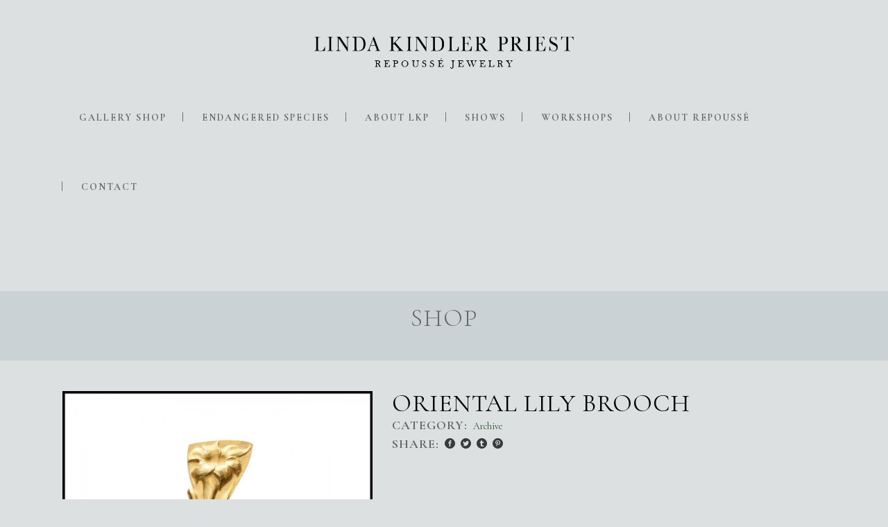

--- FILE ---
content_type: text/html; charset=UTF-8
request_url: https://www.lkindlerpriest.com/product/oriental-lily-brooch/
body_size: 16473
content:
<!DOCTYPE html>
<html lang="en-US">
<head> <meta name="viewport" content="width=device-width, initial-scale=1">
	<meta charset="UTF-8"/>
	
	<link rel="profile" href="https://gmpg.org/xfn/11" />
		
				<meta name=viewport content="width=device-width,initial-scale=1,user-scalable=no">
					
						
						<link rel="shortcut icon" type="image/x-icon" href="https://www.lkindlerpriest.com/wp-content/uploads/sites/8/2020/11/2pn784-bush-baby-a1-.jpg">
			<link rel="apple-touch-icon" href="https://www.lkindlerpriest.com/wp-content/uploads/sites/8/2020/11/2pn784-bush-baby-a1-.jpg"/>
			
	<title>Oriental Lily Brooch | Linda Kindler Priest</title>
<meta name='robots' content='max-image-preview:large' />
<link rel='dns-prefetch' href='//apis.google.com' />
<link rel='dns-prefetch' href='//fonts.googleapis.com' />
<link href='//hb.wpmucdn.com' rel='preconnect' />
<link href="https://fonts.googleapis.com" rel='preconnect' />
<link href='//fonts.gstatic.com' crossorigin='' rel='preconnect' />
<link rel="alternate" type="application/rss+xml" title="Linda Kindler Priest &raquo; Feed" href="https://www.lkindlerpriest.com/feed/" />
<link rel="alternate" type="application/rss+xml" title="Linda Kindler Priest &raquo; Comments Feed" href="https://www.lkindlerpriest.com/comments/feed/" />
<link rel="alternate" title="oEmbed (JSON)" type="application/json+oembed" href="https://www.lkindlerpriest.com/wp-json/oembed/1.0/embed?url=https%3A%2F%2Fwww.lkindlerpriest.com%2Fproduct%2Foriental-lily-brooch%2F" />
<link rel="alternate" title="oEmbed (XML)" type="text/xml+oembed" href="https://www.lkindlerpriest.com/wp-json/oembed/1.0/embed?url=https%3A%2F%2Fwww.lkindlerpriest.com%2Fproduct%2Foriental-lily-brooch%2F&#038;format=xml" />
<style id='wp-img-auto-sizes-contain-inline-css' type='text/css'>
img:is([sizes=auto i],[sizes^="auto," i]){contain-intrinsic-size:3000px 1500px}
/*# sourceURL=wp-img-auto-sizes-contain-inline-css */
</style>
<link rel='stylesheet' id='layerslider-css' href='https://www.lkindlerpriest.com/wp-content/plugins/LayerSlider/assets/static/layerslider/css/layerslider.css?ver=7.15.0' type='text/css' media='all' />
<style id='wp-emoji-styles-inline-css' type='text/css'>

	img.wp-smiley, img.emoji {
		display: inline !important;
		border: none !important;
		box-shadow: none !important;
		height: 1em !important;
		width: 1em !important;
		margin: 0 0.07em !important;
		vertical-align: -0.1em !important;
		background: none !important;
		padding: 0 !important;
	}
/*# sourceURL=wp-emoji-styles-inline-css */
</style>
<style id='wp-block-library-inline-css' type='text/css'>
:root{--wp-block-synced-color:#7a00df;--wp-block-synced-color--rgb:122,0,223;--wp-bound-block-color:var(--wp-block-synced-color);--wp-editor-canvas-background:#ddd;--wp-admin-theme-color:#007cba;--wp-admin-theme-color--rgb:0,124,186;--wp-admin-theme-color-darker-10:#006ba1;--wp-admin-theme-color-darker-10--rgb:0,107,160.5;--wp-admin-theme-color-darker-20:#005a87;--wp-admin-theme-color-darker-20--rgb:0,90,135;--wp-admin-border-width-focus:2px}@media (min-resolution:192dpi){:root{--wp-admin-border-width-focus:1.5px}}.wp-element-button{cursor:pointer}:root .has-very-light-gray-background-color{background-color:#eee}:root .has-very-dark-gray-background-color{background-color:#313131}:root .has-very-light-gray-color{color:#eee}:root .has-very-dark-gray-color{color:#313131}:root .has-vivid-green-cyan-to-vivid-cyan-blue-gradient-background{background:linear-gradient(135deg,#00d084,#0693e3)}:root .has-purple-crush-gradient-background{background:linear-gradient(135deg,#34e2e4,#4721fb 50%,#ab1dfe)}:root .has-hazy-dawn-gradient-background{background:linear-gradient(135deg,#faaca8,#dad0ec)}:root .has-subdued-olive-gradient-background{background:linear-gradient(135deg,#fafae1,#67a671)}:root .has-atomic-cream-gradient-background{background:linear-gradient(135deg,#fdd79a,#004a59)}:root .has-nightshade-gradient-background{background:linear-gradient(135deg,#330968,#31cdcf)}:root .has-midnight-gradient-background{background:linear-gradient(135deg,#020381,#2874fc)}:root{--wp--preset--font-size--normal:16px;--wp--preset--font-size--huge:42px}.has-regular-font-size{font-size:1em}.has-larger-font-size{font-size:2.625em}.has-normal-font-size{font-size:var(--wp--preset--font-size--normal)}.has-huge-font-size{font-size:var(--wp--preset--font-size--huge)}.has-text-align-center{text-align:center}.has-text-align-left{text-align:left}.has-text-align-right{text-align:right}.has-fit-text{white-space:nowrap!important}#end-resizable-editor-section{display:none}.aligncenter{clear:both}.items-justified-left{justify-content:flex-start}.items-justified-center{justify-content:center}.items-justified-right{justify-content:flex-end}.items-justified-space-between{justify-content:space-between}.screen-reader-text{border:0;clip-path:inset(50%);height:1px;margin:-1px;overflow:hidden;padding:0;position:absolute;width:1px;word-wrap:normal!important}.screen-reader-text:focus{background-color:#ddd;clip-path:none;color:#444;display:block;font-size:1em;height:auto;left:5px;line-height:normal;padding:15px 23px 14px;text-decoration:none;top:5px;width:auto;z-index:100000}html :where(.has-border-color){border-style:solid}html :where([style*=border-top-color]){border-top-style:solid}html :where([style*=border-right-color]){border-right-style:solid}html :where([style*=border-bottom-color]){border-bottom-style:solid}html :where([style*=border-left-color]){border-left-style:solid}html :where([style*=border-width]){border-style:solid}html :where([style*=border-top-width]){border-top-style:solid}html :where([style*=border-right-width]){border-right-style:solid}html :where([style*=border-bottom-width]){border-bottom-style:solid}html :where([style*=border-left-width]){border-left-style:solid}html :where(img[class*=wp-image-]){height:auto;max-width:100%}:where(figure){margin:0 0 1em}html :where(.is-position-sticky){--wp-admin--admin-bar--position-offset:var(--wp-admin--admin-bar--height,0px)}@media screen and (max-width:600px){html :where(.is-position-sticky){--wp-admin--admin-bar--position-offset:0px}}

/*# sourceURL=wp-block-library-inline-css */
</style><link rel='stylesheet' id='wc-blocks-style-css' href='https://www.lkindlerpriest.com/wp-content/plugins/woocommerce/assets/client/blocks/wc-blocks.css?ver=wc-10.4.3' type='text/css' media='all' />
<style id='global-styles-inline-css' type='text/css'>
:root{--wp--preset--aspect-ratio--square: 1;--wp--preset--aspect-ratio--4-3: 4/3;--wp--preset--aspect-ratio--3-4: 3/4;--wp--preset--aspect-ratio--3-2: 3/2;--wp--preset--aspect-ratio--2-3: 2/3;--wp--preset--aspect-ratio--16-9: 16/9;--wp--preset--aspect-ratio--9-16: 9/16;--wp--preset--color--black: #000000;--wp--preset--color--cyan-bluish-gray: #abb8c3;--wp--preset--color--white: #ffffff;--wp--preset--color--pale-pink: #f78da7;--wp--preset--color--vivid-red: #cf2e2e;--wp--preset--color--luminous-vivid-orange: #ff6900;--wp--preset--color--luminous-vivid-amber: #fcb900;--wp--preset--color--light-green-cyan: #7bdcb5;--wp--preset--color--vivid-green-cyan: #00d084;--wp--preset--color--pale-cyan-blue: #8ed1fc;--wp--preset--color--vivid-cyan-blue: #0693e3;--wp--preset--color--vivid-purple: #9b51e0;--wp--preset--gradient--vivid-cyan-blue-to-vivid-purple: linear-gradient(135deg,rgb(6,147,227) 0%,rgb(155,81,224) 100%);--wp--preset--gradient--light-green-cyan-to-vivid-green-cyan: linear-gradient(135deg,rgb(122,220,180) 0%,rgb(0,208,130) 100%);--wp--preset--gradient--luminous-vivid-amber-to-luminous-vivid-orange: linear-gradient(135deg,rgb(252,185,0) 0%,rgb(255,105,0) 100%);--wp--preset--gradient--luminous-vivid-orange-to-vivid-red: linear-gradient(135deg,rgb(255,105,0) 0%,rgb(207,46,46) 100%);--wp--preset--gradient--very-light-gray-to-cyan-bluish-gray: linear-gradient(135deg,rgb(238,238,238) 0%,rgb(169,184,195) 100%);--wp--preset--gradient--cool-to-warm-spectrum: linear-gradient(135deg,rgb(74,234,220) 0%,rgb(151,120,209) 20%,rgb(207,42,186) 40%,rgb(238,44,130) 60%,rgb(251,105,98) 80%,rgb(254,248,76) 100%);--wp--preset--gradient--blush-light-purple: linear-gradient(135deg,rgb(255,206,236) 0%,rgb(152,150,240) 100%);--wp--preset--gradient--blush-bordeaux: linear-gradient(135deg,rgb(254,205,165) 0%,rgb(254,45,45) 50%,rgb(107,0,62) 100%);--wp--preset--gradient--luminous-dusk: linear-gradient(135deg,rgb(255,203,112) 0%,rgb(199,81,192) 50%,rgb(65,88,208) 100%);--wp--preset--gradient--pale-ocean: linear-gradient(135deg,rgb(255,245,203) 0%,rgb(182,227,212) 50%,rgb(51,167,181) 100%);--wp--preset--gradient--electric-grass: linear-gradient(135deg,rgb(202,248,128) 0%,rgb(113,206,126) 100%);--wp--preset--gradient--midnight: linear-gradient(135deg,rgb(2,3,129) 0%,rgb(40,116,252) 100%);--wp--preset--font-size--small: 13px;--wp--preset--font-size--medium: 20px;--wp--preset--font-size--large: 36px;--wp--preset--font-size--x-large: 42px;--wp--preset--spacing--20: 0.44rem;--wp--preset--spacing--30: 0.67rem;--wp--preset--spacing--40: 1rem;--wp--preset--spacing--50: 1.5rem;--wp--preset--spacing--60: 2.25rem;--wp--preset--spacing--70: 3.38rem;--wp--preset--spacing--80: 5.06rem;--wp--preset--shadow--natural: 6px 6px 9px rgba(0, 0, 0, 0.2);--wp--preset--shadow--deep: 12px 12px 50px rgba(0, 0, 0, 0.4);--wp--preset--shadow--sharp: 6px 6px 0px rgba(0, 0, 0, 0.2);--wp--preset--shadow--outlined: 6px 6px 0px -3px rgb(255, 255, 255), 6px 6px rgb(0, 0, 0);--wp--preset--shadow--crisp: 6px 6px 0px rgb(0, 0, 0);}:where(.is-layout-flex){gap: 0.5em;}:where(.is-layout-grid){gap: 0.5em;}body .is-layout-flex{display: flex;}.is-layout-flex{flex-wrap: wrap;align-items: center;}.is-layout-flex > :is(*, div){margin: 0;}body .is-layout-grid{display: grid;}.is-layout-grid > :is(*, div){margin: 0;}:where(.wp-block-columns.is-layout-flex){gap: 2em;}:where(.wp-block-columns.is-layout-grid){gap: 2em;}:where(.wp-block-post-template.is-layout-flex){gap: 1.25em;}:where(.wp-block-post-template.is-layout-grid){gap: 1.25em;}.has-black-color{color: var(--wp--preset--color--black) !important;}.has-cyan-bluish-gray-color{color: var(--wp--preset--color--cyan-bluish-gray) !important;}.has-white-color{color: var(--wp--preset--color--white) !important;}.has-pale-pink-color{color: var(--wp--preset--color--pale-pink) !important;}.has-vivid-red-color{color: var(--wp--preset--color--vivid-red) !important;}.has-luminous-vivid-orange-color{color: var(--wp--preset--color--luminous-vivid-orange) !important;}.has-luminous-vivid-amber-color{color: var(--wp--preset--color--luminous-vivid-amber) !important;}.has-light-green-cyan-color{color: var(--wp--preset--color--light-green-cyan) !important;}.has-vivid-green-cyan-color{color: var(--wp--preset--color--vivid-green-cyan) !important;}.has-pale-cyan-blue-color{color: var(--wp--preset--color--pale-cyan-blue) !important;}.has-vivid-cyan-blue-color{color: var(--wp--preset--color--vivid-cyan-blue) !important;}.has-vivid-purple-color{color: var(--wp--preset--color--vivid-purple) !important;}.has-black-background-color{background-color: var(--wp--preset--color--black) !important;}.has-cyan-bluish-gray-background-color{background-color: var(--wp--preset--color--cyan-bluish-gray) !important;}.has-white-background-color{background-color: var(--wp--preset--color--white) !important;}.has-pale-pink-background-color{background-color: var(--wp--preset--color--pale-pink) !important;}.has-vivid-red-background-color{background-color: var(--wp--preset--color--vivid-red) !important;}.has-luminous-vivid-orange-background-color{background-color: var(--wp--preset--color--luminous-vivid-orange) !important;}.has-luminous-vivid-amber-background-color{background-color: var(--wp--preset--color--luminous-vivid-amber) !important;}.has-light-green-cyan-background-color{background-color: var(--wp--preset--color--light-green-cyan) !important;}.has-vivid-green-cyan-background-color{background-color: var(--wp--preset--color--vivid-green-cyan) !important;}.has-pale-cyan-blue-background-color{background-color: var(--wp--preset--color--pale-cyan-blue) !important;}.has-vivid-cyan-blue-background-color{background-color: var(--wp--preset--color--vivid-cyan-blue) !important;}.has-vivid-purple-background-color{background-color: var(--wp--preset--color--vivid-purple) !important;}.has-black-border-color{border-color: var(--wp--preset--color--black) !important;}.has-cyan-bluish-gray-border-color{border-color: var(--wp--preset--color--cyan-bluish-gray) !important;}.has-white-border-color{border-color: var(--wp--preset--color--white) !important;}.has-pale-pink-border-color{border-color: var(--wp--preset--color--pale-pink) !important;}.has-vivid-red-border-color{border-color: var(--wp--preset--color--vivid-red) !important;}.has-luminous-vivid-orange-border-color{border-color: var(--wp--preset--color--luminous-vivid-orange) !important;}.has-luminous-vivid-amber-border-color{border-color: var(--wp--preset--color--luminous-vivid-amber) !important;}.has-light-green-cyan-border-color{border-color: var(--wp--preset--color--light-green-cyan) !important;}.has-vivid-green-cyan-border-color{border-color: var(--wp--preset--color--vivid-green-cyan) !important;}.has-pale-cyan-blue-border-color{border-color: var(--wp--preset--color--pale-cyan-blue) !important;}.has-vivid-cyan-blue-border-color{border-color: var(--wp--preset--color--vivid-cyan-blue) !important;}.has-vivid-purple-border-color{border-color: var(--wp--preset--color--vivid-purple) !important;}.has-vivid-cyan-blue-to-vivid-purple-gradient-background{background: var(--wp--preset--gradient--vivid-cyan-blue-to-vivid-purple) !important;}.has-light-green-cyan-to-vivid-green-cyan-gradient-background{background: var(--wp--preset--gradient--light-green-cyan-to-vivid-green-cyan) !important;}.has-luminous-vivid-amber-to-luminous-vivid-orange-gradient-background{background: var(--wp--preset--gradient--luminous-vivid-amber-to-luminous-vivid-orange) !important;}.has-luminous-vivid-orange-to-vivid-red-gradient-background{background: var(--wp--preset--gradient--luminous-vivid-orange-to-vivid-red) !important;}.has-very-light-gray-to-cyan-bluish-gray-gradient-background{background: var(--wp--preset--gradient--very-light-gray-to-cyan-bluish-gray) !important;}.has-cool-to-warm-spectrum-gradient-background{background: var(--wp--preset--gradient--cool-to-warm-spectrum) !important;}.has-blush-light-purple-gradient-background{background: var(--wp--preset--gradient--blush-light-purple) !important;}.has-blush-bordeaux-gradient-background{background: var(--wp--preset--gradient--blush-bordeaux) !important;}.has-luminous-dusk-gradient-background{background: var(--wp--preset--gradient--luminous-dusk) !important;}.has-pale-ocean-gradient-background{background: var(--wp--preset--gradient--pale-ocean) !important;}.has-electric-grass-gradient-background{background: var(--wp--preset--gradient--electric-grass) !important;}.has-midnight-gradient-background{background: var(--wp--preset--gradient--midnight) !important;}.has-small-font-size{font-size: var(--wp--preset--font-size--small) !important;}.has-medium-font-size{font-size: var(--wp--preset--font-size--medium) !important;}.has-large-font-size{font-size: var(--wp--preset--font-size--large) !important;}.has-x-large-font-size{font-size: var(--wp--preset--font-size--x-large) !important;}
/*# sourceURL=global-styles-inline-css */
</style>

<style id='classic-theme-styles-inline-css' type='text/css'>
/*! This file is auto-generated */
.wp-block-button__link{color:#fff;background-color:#32373c;border-radius:9999px;box-shadow:none;text-decoration:none;padding:calc(.667em + 2px) calc(1.333em + 2px);font-size:1.125em}.wp-block-file__button{background:#32373c;color:#fff;text-decoration:none}
/*# sourceURL=/wp-includes/css/classic-themes.min.css */
</style>
<link rel='stylesheet' id='stockholm-membership-style-css' href='https://www.lkindlerpriest.com/wp-content/plugins/select-membership/assets/css/qode-membership.min.css?ver=6.9' type='text/css' media='all' />
<link rel='stylesheet' id='stockholm-membership-responsive-style-css' href='https://www.lkindlerpriest.com/wp-content/plugins/select-membership/assets/css/qode-membership-responsive.min.css?ver=6.9' type='text/css' media='all' />
<link rel='stylesheet' id='stockholm-restaurant-style-css' href='https://www.lkindlerpriest.com/wp-content/plugins/select-restaurant/assets/css/qode-restaurant.min.css?ver=6.9' type='text/css' media='all' />
<link rel='stylesheet' id='stockholm-restaurant-responsive-style-css' href='https://www.lkindlerpriest.com/wp-content/plugins/select-restaurant/assets/css/qode-restaurant-responsive.min.css?ver=6.9' type='text/css' media='all' />
<style id='woocommerce-inline-inline-css' type='text/css'>
.woocommerce form .form-row .required { visibility: visible; }
/*# sourceURL=woocommerce-inline-inline-css */
</style>
<link rel='stylesheet' id='stockholm-default-style-css' href='https://www.lkindlerpriest.com/wp-content/themes/stockholm/style.css?ver=6.9' type='text/css' media='all' />
<link rel='stylesheet' id='stockholm-child-style-css' href='https://www.lkindlerpriest.com/wp-content/themes/stockholm-lkp/style.css?ver=6.9' type='text/css' media='all' />
<link rel='stylesheet' id='mediaelement-css' href='https://www.lkindlerpriest.com/wp-includes/js/mediaelement/mediaelementplayer-legacy.min.css?ver=4.2.17' type='text/css' media='all' />
<link rel='stylesheet' id='wp-mediaelement-css' href='https://www.lkindlerpriest.com/wp-includes/js/mediaelement/wp-mediaelement.min.css?ver=6.9' type='text/css' media='all' />
<link rel='stylesheet' id='stockholm-font-awesome-css' href='https://www.lkindlerpriest.com/wp-content/themes/stockholm/framework/modules/icons/font-awesome/css/font-awesome.min.css?ver=6.9' type='text/css' media='all' />
<link rel='stylesheet' id='elegant-icons-css' href='https://www.lkindlerpriest.com/wp-content/themes/stockholm/framework/modules/icons/elegant-icons/style.min.css?ver=6.9' type='text/css' media='all' />
<link rel='stylesheet' id='linear-icons-css' href='https://www.lkindlerpriest.com/wp-content/themes/stockholm/framework/modules/icons/linear-icons/style.min.css?ver=6.9' type='text/css' media='all' />
<link rel='stylesheet' id='linea-icons-css' href='https://www.lkindlerpriest.com/wp-content/themes/stockholm/framework/modules/icons/linea-icons/style.min.css?ver=6.9' type='text/css' media='all' />
<link rel='stylesheet' id='ion-icons-css' href='https://www.lkindlerpriest.com/wp-content/themes/stockholm/framework/modules/icons/ion-icons/style.min.css?ver=6.9' type='text/css' media='all' />
<link rel='stylesheet' id='stockholm-stylesheet-css' href='https://www.lkindlerpriest.com/wp-content/themes/stockholm/css/stylesheet.min.css?ver=6.9' type='text/css' media='all' />
<link rel='stylesheet' id='stockholm-webkit-css' href='https://www.lkindlerpriest.com/wp-content/themes/stockholm/css/webkit_stylesheet.css?ver=6.9' type='text/css' media='all' />
<link rel='stylesheet' id='stockholm-woocommerce-css' href='https://www.lkindlerpriest.com/wp-content/themes/stockholm/css/woocommerce.min.css?ver=6.9' type='text/css' media='all' />
<link rel='stylesheet' id='stockholm-woocommerce_responsive-css' href='https://www.lkindlerpriest.com/wp-content/themes/stockholm/css/woocommerce_responsive.min.css?ver=6.9' type='text/css' media='all' />
<link rel='stylesheet' id='stockholm-style-dynamic-css' href='https://www.lkindlerpriest.com/wp-content/themes/stockholm/css/style_dynamic_ms_id_8.css?ver=1764091190' type='text/css' media='all' />
<link rel='stylesheet' id='stockholm-responsive-css' href='https://www.lkindlerpriest.com/wp-content/themes/stockholm/css/responsive.min.css?ver=6.9' type='text/css' media='all' />
<link rel='stylesheet' id='stockholm-style-dynamic-responsive-css' href='https://www.lkindlerpriest.com/wp-content/themes/stockholm/css/style_dynamic_responsive_ms_id_8.css?ver=1764091190' type='text/css' media='all' />
<style id='stockholm-style-dynamic-responsive-inline-css' type='text/css'>
li.product.type-product {
    line-height: 12px;
}

.woocommerce .product .onsale.out-of-stock-button {
    line-height: 2.1em;
}

iframe#wc-square-credit-card-account-number-hosted {
    padding-right: 5px !important;
}


label.woocommerce-form__label.woocommerce-form__label-for-checkbox.inline {
    display: inline-block !important;
}
/*# sourceURL=stockholm-style-dynamic-responsive-inline-css */
</style>
<link rel='stylesheet' id='js_composer_front-css' href='https://www.lkindlerpriest.com/wp-content/plugins/js_composer/assets/css/js_composer.min.css?ver=8.5' type='text/css' media='all' />
<link rel='stylesheet' id='stockholm-google-fonts-css' href='https://fonts.googleapis.com/css?family=Raleway%3A100%2C100i%2C200%2C200i%2C300%2C300i%2C400%2C400i%2C500%2C500i%2C600%2C600i%2C700%2C700i%2C800%2C800i%2C900%2C900i%7CCrete+Round%3A100%2C100i%2C200%2C200i%2C300%2C300i%2C400%2C400i%2C500%2C500i%2C600%2C600i%2C700%2C700i%2C800%2C800i%2C900%2C900i%7CCormorant+Garamond%3A100%2C100i%2C200%2C200i%2C300%2C300i%2C400%2C400i%2C500%2C500i%2C600%2C600i%2C700%2C700i%2C800%2C800i%2C900%2C900i&#038;subset=latin%2Clatin-ext&#038;ver=1.0.0' type='text/css' media='all' />
<link rel='stylesheet' id='flexible-shipping-free-shipping-css' href='https://www.lkindlerpriest.com/wp-content/plugins/flexible-shipping/assets/dist/css/free-shipping.css?ver=6.5.3.2' type='text/css' media='all' />
<link rel='stylesheet' id='dashicons-css' href='https://www.lkindlerpriest.com/wp-includes/css/dashicons.min.css?ver=6.9' type='text/css' media='all' />
<link rel='stylesheet' id='my-calendar-lists-css' href='https://www.lkindlerpriest.com/wp-content/plugins/my-calendar/css/list-presets.css?ver=3.6.12' type='text/css' media='all' />
<link rel='stylesheet' id='my-calendar-reset-css' href='https://www.lkindlerpriest.com/wp-content/plugins/my-calendar/css/reset.css?ver=3.6.12' type='text/css' media='all' />
<style id='my-calendar-reset-inline-css' type='text/css'>

/* Styles by My Calendar - Joe Dolson https://www.joedolson.com/ */

.mc-main, .mc-event, .my-calendar-modal, .my-calendar-modal-overlay, .mc-event-list {--close-button: #b32d2e; --search-highlight-bg: #f5e6ab; --navbar-background: transparent; --nav-button-bg: #fff; --nav-button-color: #313233; --nav-button-border: #313233; --nav-input-border: #313233; --nav-input-background: #fff; --nav-input-color: #313233; --grid-cell-border: #0000001f; --grid-header-border: #313233; --grid-header-color: #313233; --grid-weekend-color: #313233; --grid-header-bg: transparent; --grid-weekend-bg: transparent; --grid-cell-background: transparent; --current-day-border: #313233; --current-day-color: #313233; --current-day-bg: transparent; --date-has-events-bg: #313233; --date-has-events-color: #f6f7f7; --primary-dark: #313233; --primary-light: #f6f7f7; --secondary-light: #fff; --secondary-dark: #000; --highlight-dark: #646970; --highlight-light: #f0f0f1; --calendar-heading: clamp( 1.125rem, 24px, 2.5rem ); --event-title: clamp( 1.25rem, 24px, 2.5rem ); --grid-date: 16px; --grid-date-heading: clamp( .75rem, 16px, 1.5rem ); --modal-title: 1.5rem; --navigation-controls: clamp( .75rem, 16px, 1.5rem ); --card-heading: 1.125rem; --list-date: 1.25rem; --author-card: clamp( .75rem, 14px, 1.5rem); --single-event-title: clamp( 1.25rem, 24px, 2.5rem ); --mini-time-text: clamp( .75rem, 14px 1.25rem ); --list-event-date: 1.25rem; --list-event-title: 1.2rem; --grid-max-width: 1260px; --list-preset-border-color: #000000; --list-preset-stripe-background: rgba( 0,0,0,.04 ); --list-preset-date-badge-background: #000; --list-preset-date-badge-color: #fff; --list-preset-background: transparent; }
/*# sourceURL=my-calendar-reset-inline-css */
</style>
<script type="text/javascript" src="https://www.lkindlerpriest.com/wp-includes/js/jquery/jquery.min.js?ver=3.7.1" id="jquery-core-js"></script>
<script type="text/javascript" src="https://www.lkindlerpriest.com/wp-includes/js/jquery/jquery-migrate.min.js?ver=3.4.1" id="jquery-migrate-js"></script>
<script type="text/javascript" id="layerslider-utils-js-extra">
/* <![CDATA[ */
var LS_Meta = {"v":"7.15.0","fixGSAP":"1"};
//# sourceURL=layerslider-utils-js-extra
/* ]]> */
</script>
<script type="text/javascript" src="https://www.lkindlerpriest.com/wp-content/plugins/LayerSlider/assets/static/layerslider/js/layerslider.utils.js?ver=7.15.0" id="layerslider-utils-js"></script>
<script type="text/javascript" src="https://www.lkindlerpriest.com/wp-content/plugins/LayerSlider/assets/static/layerslider/js/layerslider.kreaturamedia.jquery.js?ver=7.15.0" id="layerslider-js"></script>
<script type="text/javascript" src="https://www.lkindlerpriest.com/wp-content/plugins/LayerSlider/assets/static/layerslider/js/layerslider.transitions.js?ver=7.15.0" id="layerslider-transitions-js"></script>
<script type="text/javascript" src="https://apis.google.com/js/platform.js" id="stockholm-membership-google-plus-api-js"></script>
<script type="text/javascript" src="https://www.lkindlerpriest.com/wp-content/plugins/woocommerce/assets/js/jquery-blockui/jquery.blockUI.min.js?ver=2.7.0-wc.10.4.3" id="wc-jquery-blockui-js" data-wp-strategy="defer"></script>
<script type="text/javascript" id="wc-add-to-cart-js-extra">
/* <![CDATA[ */
var wc_add_to_cart_params = {"ajax_url":"/wp-admin/admin-ajax.php","wc_ajax_url":"/?wc-ajax=%%endpoint%%","i18n_view_cart":"View cart","cart_url":"https://www.lkindlerpriest.com/cart/","is_cart":"","cart_redirect_after_add":"no"};
//# sourceURL=wc-add-to-cart-js-extra
/* ]]> */
</script>
<script type="text/javascript" src="https://www.lkindlerpriest.com/wp-content/plugins/woocommerce/assets/js/frontend/add-to-cart.min.js?ver=10.4.3" id="wc-add-to-cart-js" data-wp-strategy="defer"></script>
<script type="text/javascript" id="wc-single-product-js-extra">
/* <![CDATA[ */
var wc_single_product_params = {"i18n_required_rating_text":"Please select a rating","i18n_rating_options":["1 of 5 stars","2 of 5 stars","3 of 5 stars","4 of 5 stars","5 of 5 stars"],"i18n_product_gallery_trigger_text":"View full-screen image gallery","review_rating_required":"yes","flexslider":{"rtl":false,"animation":"slide","smoothHeight":true,"directionNav":false,"controlNav":"thumbnails","slideshow":false,"animationSpeed":500,"animationLoop":false,"allowOneSlide":false},"zoom_enabled":"","zoom_options":[],"photoswipe_enabled":"","photoswipe_options":{"shareEl":false,"closeOnScroll":false,"history":false,"hideAnimationDuration":0,"showAnimationDuration":0},"flexslider_enabled":""};
//# sourceURL=wc-single-product-js-extra
/* ]]> */
</script>
<script type="text/javascript" src="https://www.lkindlerpriest.com/wp-content/plugins/woocommerce/assets/js/frontend/single-product.min.js?ver=10.4.3" id="wc-single-product-js" defer="defer" data-wp-strategy="defer"></script>
<script type="text/javascript" src="https://www.lkindlerpriest.com/wp-content/plugins/woocommerce/assets/js/js-cookie/js.cookie.min.js?ver=2.1.4-wc.10.4.3" id="wc-js-cookie-js" defer="defer" data-wp-strategy="defer"></script>
<script type="text/javascript" id="woocommerce-js-extra">
/* <![CDATA[ */
var woocommerce_params = {"ajax_url":"/wp-admin/admin-ajax.php","wc_ajax_url":"/?wc-ajax=%%endpoint%%","i18n_password_show":"Show password","i18n_password_hide":"Hide password"};
//# sourceURL=woocommerce-js-extra
/* ]]> */
</script>
<script type="text/javascript" src="https://www.lkindlerpriest.com/wp-content/plugins/woocommerce/assets/js/frontend/woocommerce.min.js?ver=10.4.3" id="woocommerce-js" defer="defer" data-wp-strategy="defer"></script>
<script type="text/javascript" src="https://www.lkindlerpriest.com/wp-content/plugins/js_composer/assets/js/vendors/woocommerce-add-to-cart.js?ver=8.5" id="vc_woocommerce-add-to-cart-js-js"></script>
<script type="text/javascript" src="https://www.lkindlerpriest.com/wp-content/plugins/woocommerce/assets/js/flexslider/jquery.flexslider.min.js?ver=2.7.2-wc.10.4.3" id="wc-flexslider-js" defer="defer" data-wp-strategy="defer"></script>
<script type="text/javascript" src="https://www.lkindlerpriest.com/wp-content/themes/stockholm/js/plugins/hammer.min.js?ver=1" id="hammer-js"></script>
<script type="text/javascript" src="https://www.lkindlerpriest.com/wp-content/themes/stockholm/js/plugins/virtual-scroll.min.js?ver=1" id="virtual-scroll-js"></script>
<script type="text/javascript" src="https://www.lkindlerpriest.com/wp-content/plugins/woocommerce/assets/js/select2/select2.full.min.js?ver=4.0.3-wc.10.4.3" id="wc-select2-js" defer="defer" data-wp-strategy="defer"></script>
<script></script><meta name="generator" content="Powered by LayerSlider 7.15.0 - Build Heros, Sliders, and Popups. Create Animations and Beautiful, Rich Web Content as Easy as Never Before on WordPress." />
<!-- LayerSlider updates and docs at: https://layerslider.com -->
<link rel="https://api.w.org/" href="https://www.lkindlerpriest.com/wp-json/" /><link rel="alternate" title="JSON" type="application/json" href="https://www.lkindlerpriest.com/wp-json/wp/v2/product/948" /><link rel="EditURI" type="application/rsd+xml" title="RSD" href="https://www.lkindlerpriest.com/xmlrpc.php?rsd" />
<meta name="generator" content="WordPress 6.9" />
<meta name="generator" content="WooCommerce 10.4.3" />
<link rel='shortlink' href='https://www.lkindlerpriest.com/?p=948' />
	<noscript><style>.woocommerce-product-gallery{ opacity: 1 !important; }</style></noscript>
						<!-- Google Analytics tracking code output by Beehive Analytics Pro -->
						<script async src="https://www.googletagmanager.com/gtag/js?id=G-XTV8T1YDQK&l=beehiveDataLayer"></script>
		<script>
						window.beehiveDataLayer = window.beehiveDataLayer || [];
			function beehive_ga() {beehiveDataLayer.push(arguments);}
			beehive_ga('js', new Date())
						beehive_ga('config', 'G-XTV8T1YDQK', {
				'anonymize_ip': false,
				'allow_google_signals': false,
			})
					</script>
		<style type="text/css">.recentcomments a{display:inline !important;padding:0 !important;margin:0 !important;}</style><!-- SEO meta tags powered by SmartCrawl https://wpmudev.com/project/smartcrawl-wordpress-seo/ -->
<link rel="canonical" href="https://www.lkindlerpriest.com/product/oriental-lily-brooch/" />
<!-- /SEO -->
<meta name="generator" content="Powered by WPBakery Page Builder - drag and drop page builder for WordPress."/>
<meta name="generator" content="Powered by Slider Revolution 6.7.35 - responsive, Mobile-Friendly Slider Plugin for WordPress with comfortable drag and drop interface." />
<script>function setREVStartSize(e){
			//window.requestAnimationFrame(function() {
				window.RSIW = window.RSIW===undefined ? window.innerWidth : window.RSIW;
				window.RSIH = window.RSIH===undefined ? window.innerHeight : window.RSIH;
				try {
					var pw = document.getElementById(e.c).parentNode.offsetWidth,
						newh;
					pw = pw===0 || isNaN(pw) || (e.l=="fullwidth" || e.layout=="fullwidth") ? window.RSIW : pw;
					e.tabw = e.tabw===undefined ? 0 : parseInt(e.tabw);
					e.thumbw = e.thumbw===undefined ? 0 : parseInt(e.thumbw);
					e.tabh = e.tabh===undefined ? 0 : parseInt(e.tabh);
					e.thumbh = e.thumbh===undefined ? 0 : parseInt(e.thumbh);
					e.tabhide = e.tabhide===undefined ? 0 : parseInt(e.tabhide);
					e.thumbhide = e.thumbhide===undefined ? 0 : parseInt(e.thumbhide);
					e.mh = e.mh===undefined || e.mh=="" || e.mh==="auto" ? 0 : parseInt(e.mh,0);
					if(e.layout==="fullscreen" || e.l==="fullscreen")
						newh = Math.max(e.mh,window.RSIH);
					else{
						e.gw = Array.isArray(e.gw) ? e.gw : [e.gw];
						for (var i in e.rl) if (e.gw[i]===undefined || e.gw[i]===0) e.gw[i] = e.gw[i-1];
						e.gh = e.el===undefined || e.el==="" || (Array.isArray(e.el) && e.el.length==0)? e.gh : e.el;
						e.gh = Array.isArray(e.gh) ? e.gh : [e.gh];
						for (var i in e.rl) if (e.gh[i]===undefined || e.gh[i]===0) e.gh[i] = e.gh[i-1];
											
						var nl = new Array(e.rl.length),
							ix = 0,
							sl;
						e.tabw = e.tabhide>=pw ? 0 : e.tabw;
						e.thumbw = e.thumbhide>=pw ? 0 : e.thumbw;
						e.tabh = e.tabhide>=pw ? 0 : e.tabh;
						e.thumbh = e.thumbhide>=pw ? 0 : e.thumbh;
						for (var i in e.rl) nl[i] = e.rl[i]<window.RSIW ? 0 : e.rl[i];
						sl = nl[0];
						for (var i in nl) if (sl>nl[i] && nl[i]>0) { sl = nl[i]; ix=i;}
						var m = pw>(e.gw[ix]+e.tabw+e.thumbw) ? 1 : (pw-(e.tabw+e.thumbw)) / (e.gw[ix]);
						newh =  (e.gh[ix] * m) + (e.tabh + e.thumbh);
					}
					var el = document.getElementById(e.c);
					if (el!==null && el) el.style.height = newh+"px";
					el = document.getElementById(e.c+"_wrapper");
					if (el!==null && el) {
						el.style.height = newh+"px";
						el.style.display = "block";
					}
				} catch(e){
					console.log("Failure at Presize of Slider:" + e)
				}
			//});
		  };</script>
		<style type="text/css" id="wp-custom-css">
			@media only screen and (max-width: 1000px) {
	.banner .vc_column-inner {
padding-top: 0px !important;
}
}		</style>
		<noscript><style> .wpb_animate_when_almost_visible { opacity: 1; }</style></noscript><link rel='stylesheet' id='rs-plugin-settings-css' href='//www.lkindlerpriest.com/wp-content/plugins/revslider/sr6/assets/css/rs6.css?ver=6.7.35' type='text/css' media='all' />
<style id='rs-plugin-settings-inline-css' type='text/css'>
#rs-demo-id {}
/*# sourceURL=rs-plugin-settings-inline-css */
</style>
</head>
<body class="wp-singular product-template-default single single-product postid-948 wp-theme-stockholm wp-child-theme-stockholm-lkp theme-stockholm qode-social-login-1.1.3 qode-restaurant-1.1.1 stockholm-core-2.4.6 woocommerce woocommerce-page woocommerce-no-js select-child-theme-ver-6.9 select-theme-ver-9.14.1 side_area_uncovered smooth_scroll qode-smooth-scroll-enabled  qode_grid_1200 qode_menu_center qode-single-product-thumbs-below wpb-js-composer js-comp-ver-8.5 vc_responsive">
		<div class="wrapper">
		<div class="wrapper_inner">
						<a id='back_to_top' href='#'>
				<span class="fa-stack">
					<i class="fa fa-angle-up"></i>				</span>
			</a>
				<header class="page_header scrolled_not_transparent with_border centered_logo centered_logo_animate  regular">
				
		<div class="header_inner clearfix">
						
			<div class="header_top_bottom_holder">
								
				<div class="header_bottom clearfix" >
										<div class="container">
						<div class="container_inner clearfix" >
																					<div class="header_inner_left">
																	<div class="mobile_menu_button"><span><i class="fa fa-bars"></i></span></div>
								<div class="logo_wrapper">
									<div class="q_logo">
										<a href="https://www.lkindlerpriest.com/">
	<img class="normal" src="https://premium.berlianarts.com/lkindlerpriest/wp-content/uploads/sites/8/2014/08/Linda-Kindler-Prioest-Logo.png" alt="Logo"/>
<img class="light" src="https://premium.berlianarts.com/lkindlerpriest/wp-content/uploads/sites/8/2014/08/Linda-Kindler-Prioest-Logo.png" alt="Logo"/>
<img class="dark" src="https://premium.berlianarts.com/lkindlerpriest/wp-content/uploads/sites/8/2014/08/Linda-Kindler-Prioest-Logo.png" alt="Logo"/>
	
	<img class="sticky" src="https://premium.berlianarts.com/lkindlerpriest/wp-content/uploads/sites/8/2014/08/Linda-Kindler-Prioest-Logo.png" alt="Logo"/>
	
	</a>									</div>
																	</div>
																
                                							</div>
																																						                                                                    <nav class="main_menu drop_down  ">
                                        <ul id="menu-lkp-primary" class=""><li id="nav-menu-item-782" class="menu-item menu-item-type-custom menu-item-object-custom menu-item-has-children  has_sub narrow"><a href="#" class=""><i class="menu_icon fa blank"></i><span class="menu-text">GALLERY SHOP</span><span class="plus"></span></a>
<div class="second"><div class="inner"><ul>
	<li id="nav-menu-item-800" class="menu-item menu-item-type-post_type menu-item-object-page "><a href="https://www.lkindlerpriest.com/bracelets/" class=""><i class="menu_icon fa blank"></i><span class="menu-text">BRACELETS</span><span class="plus"></span></a></li>
	<li id="nav-menu-item-799" class="menu-item menu-item-type-post_type menu-item-object-page "><a href="https://www.lkindlerpriest.com/brooches/" class=""><i class="menu_icon fa blank"></i><span class="menu-text">BROOCHES</span><span class="plus"></span></a></li>
	<li id="nav-menu-item-798" class="menu-item menu-item-type-post_type menu-item-object-page "><a href="https://www.lkindlerpriest.com/earrings/" class=""><i class="menu_icon fa blank"></i><span class="menu-text">EARRINGS</span><span class="plus"></span></a></li>
	<li id="nav-menu-item-797" class="menu-item menu-item-type-post_type menu-item-object-page "><a href="https://www.lkindlerpriest.com/pendants/" class=""><i class="menu_icon fa blank"></i><span class="menu-text">Pendants</span><span class="plus"></span></a></li>
	<li id="nav-menu-item-796" class="menu-item menu-item-type-post_type menu-item-object-page "><a href="https://www.lkindlerpriest.com/rings/" class=""><i class="menu_icon fa blank"></i><span class="menu-text">RINGS</span><span class="plus"></span></a></li>
	<li id="nav-menu-item-1439" class="menu-item menu-item-type-post_type menu-item-object-page "><a href="https://www.lkindlerpriest.com/cart/" class=""><i class="menu_icon fa blank"></i><span class="menu-text">CART</span><span class="plus"></span></a></li>
</ul></div></div>
</li>
<li id="nav-menu-item-1289" class="menu-item menu-item-type-post_type menu-item-object-page  narrow"><a href="https://www.lkindlerpriest.com/endangered-species/" class=""><i class="menu_icon fa blank"></i><span class="menu-text">ENDANGERED SPECIES</span><span class="plus"></span></a></li>
<li id="nav-menu-item-795" class="menu-item menu-item-type-post_type menu-item-object-page  narrow"><a href="https://www.lkindlerpriest.com/bio/" class=""><i class="menu_icon fa blank"></i><span class="menu-text">ABOUT LKP</span><span class="plus"></span></a></li>
<li id="nav-menu-item-1537" class="menu-item menu-item-type-post_type menu-item-object-page  narrow"><a href="https://www.lkindlerpriest.com/where-to-find/shows-exhibits/" class=""><i class="menu_icon fa blank"></i><span class="menu-text">SHOWS</span><span class="plus"></span></a></li>
<li id="nav-menu-item-1538" class="menu-item menu-item-type-post_type menu-item-object-page  narrow"><a href="https://www.lkindlerpriest.com/where-to-find/workshops/" class=""><i class="menu_icon fa blank"></i><span class="menu-text">WORKSHOPS</span><span class="plus"></span></a></li>
<li id="nav-menu-item-1287" class="menu-item menu-item-type-post_type menu-item-object-page  narrow"><a href="https://www.lkindlerpriest.com/about-repousse/" class=""><i class="menu_icon fa blank"></i><span class="menu-text">ABOUT REPOUSSÉ</span><span class="plus"></span></a></li>
<li id="nav-menu-item-792" class="menu-item menu-item-type-post_type menu-item-object-page  narrow"><a href="https://www.lkindlerpriest.com/contact/" class=""><i class="menu_icon fa blank"></i><span class="menu-text">CONTACT</span><span class="plus"></span></a></li>
</ul>                                    </nav>
                                																	<div class="header_inner_right">
										<div class="side_menu_button_wrapper right">
																																	<div class="side_menu_button">
																																															</div>
										</div>
									</div>
																																							<nav class="mobile_menu">
			<ul id="menu-lkp-primary-1" class=""><li id="mobile-menu-item-782" class="menu-item menu-item-type-custom menu-item-object-custom menu-item-has-children  has_sub"><a href="#" class=""><span>GALLERY SHOP</span></a><span class="mobile_arrow"><i class="fa fa-angle-right"></i><i class="fa fa-angle-down"></i></span>
<ul class="sub_menu">
	<li id="mobile-menu-item-800" class="menu-item menu-item-type-post_type menu-item-object-page "><a href="https://www.lkindlerpriest.com/bracelets/" class=""><span>BRACELETS</span></a><span class="mobile_arrow"><i class="fa fa-angle-right"></i><i class="fa fa-angle-down"></i></span></li>
	<li id="mobile-menu-item-799" class="menu-item menu-item-type-post_type menu-item-object-page "><a href="https://www.lkindlerpriest.com/brooches/" class=""><span>BROOCHES</span></a><span class="mobile_arrow"><i class="fa fa-angle-right"></i><i class="fa fa-angle-down"></i></span></li>
	<li id="mobile-menu-item-798" class="menu-item menu-item-type-post_type menu-item-object-page "><a href="https://www.lkindlerpriest.com/earrings/" class=""><span>EARRINGS</span></a><span class="mobile_arrow"><i class="fa fa-angle-right"></i><i class="fa fa-angle-down"></i></span></li>
	<li id="mobile-menu-item-797" class="menu-item menu-item-type-post_type menu-item-object-page "><a href="https://www.lkindlerpriest.com/pendants/" class=""><span>Pendants</span></a><span class="mobile_arrow"><i class="fa fa-angle-right"></i><i class="fa fa-angle-down"></i></span></li>
	<li id="mobile-menu-item-796" class="menu-item menu-item-type-post_type menu-item-object-page "><a href="https://www.lkindlerpriest.com/rings/" class=""><span>RINGS</span></a><span class="mobile_arrow"><i class="fa fa-angle-right"></i><i class="fa fa-angle-down"></i></span></li>
	<li id="mobile-menu-item-1439" class="menu-item menu-item-type-post_type menu-item-object-page "><a href="https://www.lkindlerpriest.com/cart/" class=""><span>CART</span></a><span class="mobile_arrow"><i class="fa fa-angle-right"></i><i class="fa fa-angle-down"></i></span></li>
</ul>
</li>
<li id="mobile-menu-item-1289" class="menu-item menu-item-type-post_type menu-item-object-page "><a href="https://www.lkindlerpriest.com/endangered-species/" class=""><span>ENDANGERED SPECIES</span></a><span class="mobile_arrow"><i class="fa fa-angle-right"></i><i class="fa fa-angle-down"></i></span></li>
<li id="mobile-menu-item-795" class="menu-item menu-item-type-post_type menu-item-object-page "><a href="https://www.lkindlerpriest.com/bio/" class=""><span>ABOUT LKP</span></a><span class="mobile_arrow"><i class="fa fa-angle-right"></i><i class="fa fa-angle-down"></i></span></li>
<li id="mobile-menu-item-1537" class="menu-item menu-item-type-post_type menu-item-object-page "><a href="https://www.lkindlerpriest.com/where-to-find/shows-exhibits/" class=""><span>SHOWS</span></a><span class="mobile_arrow"><i class="fa fa-angle-right"></i><i class="fa fa-angle-down"></i></span></li>
<li id="mobile-menu-item-1538" class="menu-item menu-item-type-post_type menu-item-object-page "><a href="https://www.lkindlerpriest.com/where-to-find/workshops/" class=""><span>WORKSHOPS</span></a><span class="mobile_arrow"><i class="fa fa-angle-right"></i><i class="fa fa-angle-down"></i></span></li>
<li id="mobile-menu-item-1287" class="menu-item menu-item-type-post_type menu-item-object-page "><a href="https://www.lkindlerpriest.com/about-repousse/" class=""><span>ABOUT REPOUSSÉ</span></a><span class="mobile_arrow"><i class="fa fa-angle-right"></i><i class="fa fa-angle-down"></i></span></li>
<li id="mobile-menu-item-792" class="menu-item menu-item-type-post_type menu-item-object-page "><a href="https://www.lkindlerpriest.com/contact/" class=""><span>CONTACT</span></a><span class="mobile_arrow"><i class="fa fa-angle-right"></i><i class="fa fa-angle-down"></i></span></li>
</ul></nav>								
															</div>
						</div>
											</div>
				</div>
			</div>
	</header>
			
			<div class="content content_top_margin_none">
								
				<div class="content_inner">
										
						<div class="title_outer title_without_animation"  data-height="100">
		<div class="title position_center standard_title with_background_color with_title_text_bg_color" style="height:100px;;background-color:#cbd2d5;">
									<div class="title_holder" >

                                <div class="container">
                    <div class="container_inner clearfix">
                						<div class="title_subtitle_holder" >
															
								
                                    
																			<h1 style="background-color: rgba(203,210,213,1)"><span>Shop</span></h1>
									
																		
															</div>
							                                    </div>
                </div>
                			</div>
		</div>
	</div>
					
    <div class="container" >
        <div class="container_inner default_template_holder clearfix" >
		<div class="woocommerce-notices-wrapper"></div><div id="product-948" class="product type-product post-948 status-publish first outofstock product_cat-archive has-post-thumbnail taxable shipping-taxable product-type-simple">
	
	<div class="woocommerce-product-gallery woocommerce-product-gallery--with-images woocommerce-product-gallery--columns-4 images" data-columns="4" style="opacity: 0; transition: opacity .25s ease-in-out;">
	<div class="woocommerce-product-gallery__wrapper">
		<div data-thumb="https://www.lkindlerpriest.com/wp-content/uploads/sites/8/2020/11/Linda-Kindler-Priest-Lily-e1408546779143.jpg" data-thumb-alt="Oriental Lily Brooch" data-thumb-srcset="https://www.lkindlerpriest.com/wp-content/uploads/sites/8/2020/11/Linda-Kindler-Priest-Lily-e1408546779143.jpg 600w, https://www.lkindlerpriest.com/wp-content/uploads/sites/8/2020/11/Linda-Kindler-Priest-Lily-e1408546779143-100x100.jpg 100w, https://www.lkindlerpriest.com/wp-content/uploads/sites/8/2020/11/Linda-Kindler-Priest-Lily-e1408546779143-300x300.jpg 300w, https://www.lkindlerpriest.com/wp-content/uploads/sites/8/2020/11/Linda-Kindler-Priest-Lily-e1408546779143-150x150.jpg 150w, https://www.lkindlerpriest.com/wp-content/uploads/sites/8/2020/11/Linda-Kindler-Priest-Lily-e1408546779143-550x550.jpg 550w, https://www.lkindlerpriest.com/wp-content/uploads/sites/8/2020/11/Linda-Kindler-Priest-Lily-e1408546779143-500x500.jpg 500w"  data-thumb-sizes="(max-width: 600px) 100vw, 600px" class="woocommerce-product-gallery__image"><a href="https://www.lkindlerpriest.com/wp-content/uploads/sites/8/2020/11/Linda-Kindler-Priest-Lily-e1408546779143.jpg"><img width="600" height="600" src="https://www.lkindlerpriest.com/wp-content/uploads/sites/8/2020/11/Linda-Kindler-Priest-Lily-e1408546779143.jpg" class="wp-post-image" alt="Oriental Lily Brooch" data-caption="" data-src="https://www.lkindlerpriest.com/wp-content/uploads/sites/8/2020/11/Linda-Kindler-Priest-Lily-e1408546779143.jpg" data-large_image="https://www.lkindlerpriest.com/wp-content/uploads/sites/8/2020/11/Linda-Kindler-Priest-Lily-e1408546779143.jpg" data-large_image_width="600" data-large_image_height="600" decoding="async" fetchpriority="high" srcset="https://www.lkindlerpriest.com/wp-content/uploads/sites/8/2020/11/Linda-Kindler-Priest-Lily-e1408546779143.jpg 600w, https://www.lkindlerpriest.com/wp-content/uploads/sites/8/2020/11/Linda-Kindler-Priest-Lily-e1408546779143-100x100.jpg 100w, https://www.lkindlerpriest.com/wp-content/uploads/sites/8/2020/11/Linda-Kindler-Priest-Lily-e1408546779143-300x300.jpg 300w, https://www.lkindlerpriest.com/wp-content/uploads/sites/8/2020/11/Linda-Kindler-Priest-Lily-e1408546779143-150x150.jpg 150w, https://www.lkindlerpriest.com/wp-content/uploads/sites/8/2020/11/Linda-Kindler-Priest-Lily-e1408546779143-550x550.jpg 550w, https://www.lkindlerpriest.com/wp-content/uploads/sites/8/2020/11/Linda-Kindler-Priest-Lily-e1408546779143-500x500.jpg 500w" sizes="(max-width: 600px) 100vw, 600px" /></a></div>	</div>
</div>

	<div class="summary entry-summary">
        <div class="clearfix summary-inner">
			<h2 class="product_title entry-title">
    Oriental Lily Brooch</h2>
<p class="price"></p>
<div class="product_meta">
	
		
		
	<span class="posted_in">Category: <a href="https://www.lkindlerpriest.com/product-category/archive/" rel="tag">Archive</a></span>	
		
	<span class="social_share_title">Share: </span><div class="social_share_list_holder circle"><ul><li class="facebook_share"><a title="Share on Facebook" href="javascript:void(0)" onclick="window.open('http://www.facebook.com/sharer/sharer.php?u=https://www.lkindlerpriest.com/product/oriental-lily-brooch/', 'sharer', 'toolbar=0,status=0,width=620,height=280');"><i class="social_facebook_circle"></i></a></li><li class="twitter_share"><a href="#" title="Share on Twitter" onclick="popUp=window.open('https://twitter.com/intent/tweet?text= https://www.lkindlerpriest.com/product/oriental-lily-brooch/', 'popupwindow', 'scrollbars=yes,width=800,height=400');popUp.focus();return false;"><i class="social_twitter_circle"></i></a></li><li  class="tumblr_share"><a href="#" title="Share on Tumblr" onclick="popUp=window.open('https://www.tumblr.com/share/link?url=https%3A%2F%2Fwww.lkindlerpriest.com%2Fproduct%2Foriental-lily-brooch%2F&amp;name=Oriental+Lily+Brooch&amp;description=', 'popupwindow', 'scrollbars=yes,width=800,height=400');popUp.focus();return false"><i class="social_tumblr_circle"></i></a></li><li  class="pinterest_share"><a href="#" title="Share on Pinterest" onclick="popUp=window.open('https://pinterest.com/pin/create/button/?url=https%3A%2F%2Fwww.lkindlerpriest.com%2Fproduct%2Foriental-lily-brooch%2F&amp;description=Oriental Lily Brooch&amp;media=https%3A%2F%2Fwww.lkindlerpriest.com%2Fwp-content%2Fuploads%2Fsites%2F8%2F2020%2F11%2FLinda-Kindler-Priest-Lily-e1408546779143.jpg', 'popupwindow', 'scrollbars=yes,width=800,height=400');popUp.focus();return false"><i class="social_pinterest_circle"></i></a></li></ul></div>	
</div>
</div>        </div><!-- .summary-inner -->
	</div><!-- .summary -->
		
		
		<div class="related products">
		<h5 class="related-products-title">Related Products</h5>
			<ul class="products columns-4 clearfix simple">		
					
				    
	    <li class="product type-product post-986 status-publish first outofstock product_cat-archive taxable shipping-taxable product-type-simple">
            <div class="qodef-product-simple-holder">
                <span class="onsale out-of-stock-button"><span>Sold</span></span><a href="https://www.lkindlerpriest.com/product/rabbit-necklace/" class="woocommerce-LoopProduct-link woocommerce-loop-product__link">
                <img width="1000" height="1000" src="https://www.lkindlerpriest.com/wp-content/uploads/sites/8/woocommerce-placeholder-1024x1024.png" class="woocommerce-placeholder wp-post-image" alt="Placeholder" decoding="async" srcset="https://www.lkindlerpriest.com/wp-content/uploads/sites/8/woocommerce-placeholder-1024x1024.png 1024w, https://www.lkindlerpriest.com/wp-content/uploads/sites/8/woocommerce-placeholder-900x900.png 900w, https://www.lkindlerpriest.com/wp-content/uploads/sites/8/woocommerce-placeholder-100x100.png 100w, https://www.lkindlerpriest.com/wp-content/uploads/sites/8/woocommerce-placeholder-300x300.png 300w, https://www.lkindlerpriest.com/wp-content/uploads/sites/8/woocommerce-placeholder-150x150.png 150w, https://www.lkindlerpriest.com/wp-content/uploads/sites/8/woocommerce-placeholder-768x768.png 768w, https://www.lkindlerpriest.com/wp-content/uploads/sites/8/woocommerce-placeholder.png 1200w" sizes="(max-width: 1000px) 100vw, 1000px" />
                </a>            </div>
            <div class="qodef-product-simple-overlay">
                <div class="qodef-product-simple-overlay-outer">
                    <div class="qodef-product-simple-overlay-inner">
                        <a href="https://www.lkindlerpriest.com/product/rabbit-necklace/" class="woocommerce-LoopProduct-link woocommerce-loop-product__link"></a>                        <div class="qodef-product-standard-title">
                            <a href="https://www.lkindlerpriest.com/product/rabbit-necklace/" class="woocommerce-LoopProduct-link woocommerce-loop-product__link"><h2 class="woocommerce-loop-product__title">Rabbit Necklace</h2></a>                        </div>
                        
                    </div>
                </div>
            </div>
        </li>
        		
					
				    
	    <li class="product type-product post-1055 status-publish outofstock product_cat-archive has-post-thumbnail taxable shipping-taxable product-type-simple">
            <div class="qodef-product-simple-holder">
                <span class="onsale out-of-stock-button"><span>Sold</span></span><a href="https://www.lkindlerpriest.com/product/oval-violet-earrings/" class="woocommerce-LoopProduct-link woocommerce-loop-product__link">
                <img width="1000" height="1000" src="https://www.lkindlerpriest.com/wp-content/uploads/sites/8/2020/11/Linda-Kindler-Priest-Oval-Violet-Earrings.jpg" class="attachment-woocommerce_thumbnail size-woocommerce_thumbnail" alt="Oval Violet Earrings" decoding="async" srcset="https://www.lkindlerpriest.com/wp-content/uploads/sites/8/2020/11/Linda-Kindler-Priest-Oval-Violet-Earrings.jpg 1920w, https://www.lkindlerpriest.com/wp-content/uploads/sites/8/2020/11/Linda-Kindler-Priest-Oval-Violet-Earrings-900x900.jpg 900w, https://www.lkindlerpriest.com/wp-content/uploads/sites/8/2020/11/Linda-Kindler-Priest-Oval-Violet-Earrings-100x100.jpg 100w" sizes="(max-width: 1000px) 100vw, 1000px" />
                </a>            </div>
            <div class="qodef-product-simple-overlay">
                <div class="qodef-product-simple-overlay-outer">
                    <div class="qodef-product-simple-overlay-inner">
                        <a href="https://www.lkindlerpriest.com/product/oval-violet-earrings/" class="woocommerce-LoopProduct-link woocommerce-loop-product__link"></a>                        <div class="qodef-product-standard-title">
                            <a href="https://www.lkindlerpriest.com/product/oval-violet-earrings/" class="woocommerce-LoopProduct-link woocommerce-loop-product__link"><h2 class="woocommerce-loop-product__title">Oval Violet Earrings</h2></a>                        </div>
                        
                    </div>
                </div>
            </div>
        </li>
        		
					
				    
	    <li class="product type-product post-989 status-publish outofstock product_cat-archive has-post-thumbnail taxable shipping-taxable product-type-simple">
            <div class="qodef-product-simple-holder">
                <span class="onsale out-of-stock-button"><span>Sold</span></span><a href="https://www.lkindlerpriest.com/product/lighter-than-air-necklace/" class="woocommerce-LoopProduct-link woocommerce-loop-product__link">
                <img width="1000" height="1000" src="https://www.lkindlerpriest.com/wp-content/uploads/sites/8/2020/11/LKP-025-silo-1000x1000.jpg" class="attachment-woocommerce_thumbnail size-woocommerce_thumbnail" alt="Lighter Than Air Necklace" decoding="async" loading="lazy" srcset="https://www.lkindlerpriest.com/wp-content/uploads/sites/8/2020/11/LKP-025-silo-1000x1000.jpg 1000w, https://www.lkindlerpriest.com/wp-content/uploads/sites/8/2020/11/LKP-025-silo-900x900.jpg 900w, https://www.lkindlerpriest.com/wp-content/uploads/sites/8/2020/11/LKP-025-silo-100x100.jpg 100w, https://www.lkindlerpriest.com/wp-content/uploads/sites/8/2020/11/LKP-025-silo-300x300.jpg 300w, https://www.lkindlerpriest.com/wp-content/uploads/sites/8/2020/11/LKP-025-silo-1024x1024.jpg 1024w, https://www.lkindlerpriest.com/wp-content/uploads/sites/8/2020/11/LKP-025-silo-150x150.jpg 150w, https://www.lkindlerpriest.com/wp-content/uploads/sites/8/2020/11/LKP-025-silo-768x768.jpg 768w, https://www.lkindlerpriest.com/wp-content/uploads/sites/8/2020/11/LKP-025-silo-1536x1536.jpg 1536w, https://www.lkindlerpriest.com/wp-content/uploads/sites/8/2020/11/LKP-025-silo-610x610.jpg 610w, https://www.lkindlerpriest.com/wp-content/uploads/sites/8/2020/11/LKP-025-silo-550x550.jpg 550w, https://www.lkindlerpriest.com/wp-content/uploads/sites/8/2020/11/LKP-025-silo-500x500.jpg 500w, https://www.lkindlerpriest.com/wp-content/uploads/sites/8/2020/11/LKP-025-silo-700x700.jpg 700w, https://www.lkindlerpriest.com/wp-content/uploads/sites/8/2020/11/LKP-025-silo-1100x1100.jpg 1100w, https://www.lkindlerpriest.com/wp-content/uploads/sites/8/2020/11/LKP-025-silo.jpg 1920w" sizes="auto, (max-width: 1000px) 100vw, 1000px" />
                </a>            </div>
            <div class="qodef-product-simple-overlay">
                <div class="qodef-product-simple-overlay-outer">
                    <div class="qodef-product-simple-overlay-inner">
                        <a href="https://www.lkindlerpriest.com/product/lighter-than-air-necklace/" class="woocommerce-LoopProduct-link woocommerce-loop-product__link"></a>                        <div class="qodef-product-standard-title">
                            <a href="https://www.lkindlerpriest.com/product/lighter-than-air-necklace/" class="woocommerce-LoopProduct-link woocommerce-loop-product__link"><h2 class="woocommerce-loop-product__title">Lighter Than Air Necklace</h2></a>                        </div>
                        
                    </div>
                </div>
            </div>
        </li>
        		
					
				    
	    <li class="product type-product post-1031 status-publish last outofstock product_cat-archive has-post-thumbnail sold-individually taxable shipping-taxable product-type-simple">
            <div class="qodef-product-simple-holder">
                <span class="onsale out-of-stock-button"><span>Sold</span></span><a href="https://www.lkindlerpriest.com/product/cheetah-ring/" class="woocommerce-LoopProduct-link woocommerce-loop-product__link">
                <img width="1000" height="1000" src="https://www.lkindlerpriest.com/wp-content/uploads/sites/8/2020/11/Linda-Kindler-Priest-Cheetah-Ring.jpg" class="attachment-woocommerce_thumbnail size-woocommerce_thumbnail" alt="Cheetah Ring" decoding="async" loading="lazy" srcset="https://www.lkindlerpriest.com/wp-content/uploads/sites/8/2020/11/Linda-Kindler-Priest-Cheetah-Ring.jpg 1920w, https://www.lkindlerpriest.com/wp-content/uploads/sites/8/2020/11/Linda-Kindler-Priest-Cheetah-Ring-900x900.jpg 900w, https://www.lkindlerpriest.com/wp-content/uploads/sites/8/2020/11/Linda-Kindler-Priest-Cheetah-Ring-100x100.jpg 100w" sizes="auto, (max-width: 1000px) 100vw, 1000px" />
                </a>            </div>
            <div class="qodef-product-simple-overlay">
                <div class="qodef-product-simple-overlay-outer">
                    <div class="qodef-product-simple-overlay-inner">
                        <a href="https://www.lkindlerpriest.com/product/cheetah-ring/" class="woocommerce-LoopProduct-link woocommerce-loop-product__link"></a>                        <div class="qodef-product-standard-title">
                            <a href="https://www.lkindlerpriest.com/product/cheetah-ring/" class="woocommerce-LoopProduct-link woocommerce-loop-product__link"><h2 class="woocommerce-loop-product__title">Cheetah Ring</h2></a>                        </div>
                        
                    </div>
                </div>
            </div>
        </li>
        		
				
		</ul>
	
	</div>

</div>

	</div>
</div>
</div>
</div>
	<footer class="qodef-page-footer footer_border_columns">
		<div class="footer_inner clearfix">
				<div class="footer_top_holder">
		<div class="footer_top ">
						<div class="container">
				<div class="container_inner">
										<div id="custom_html-2" class="widget_text widget widget_custom_html"><div class="textwidget custom-html-widget"><p>© 2021 Linda Kindler Priest | Designed by <a href="https://www.berlianarts.com/">Berlian Arts</a></p></div></div>									</div>
			</div>
				</div>
	</div>
					</div>
	</footer>
</div>
</div>

		<script>
			window.RS_MODULES = window.RS_MODULES || {};
			window.RS_MODULES.modules = window.RS_MODULES.modules || {};
			window.RS_MODULES.waiting = window.RS_MODULES.waiting || [];
			window.RS_MODULES.defered = true;
			window.RS_MODULES.moduleWaiting = window.RS_MODULES.moduleWaiting || {};
			window.RS_MODULES.type = 'compiled';
		</script>
		<script type="speculationrules">
{"prefetch":[{"source":"document","where":{"and":[{"href_matches":"/*"},{"not":{"href_matches":["/wp-*.php","/wp-admin/*","/wp-content/uploads/sites/8/*","/wp-content/*","/wp-content/plugins/*","/wp-content/themes/stockholm-lkp/*","/wp-content/themes/stockholm/*","/*\\?(.+)"]}},{"not":{"selector_matches":"a[rel~=\"nofollow\"]"}},{"not":{"selector_matches":".no-prefetch, .no-prefetch a"}}]},"eagerness":"conservative"}]}
</script>

			<script type="text/javascript">
				var _paq = _paq || [];
				_paq.push(["setDocumentTitle", "8/" + document.title]);
	_paq.push(['setCustomDimension', 1, '{"ID":1,"name":"berlian","avatar":"b049e1326e8a86d97e7fc398da944b20"}']);
				_paq.push(['trackPageView']);
								(function () {
					var u = "https://analytics2.wpmudev.com/";
					_paq.push(['setTrackerUrl', u + 'track/']);
					_paq.push(['setSiteId', '13119']);
					var d   = document, g = d.createElement('script'), s = d.getElementsByTagName('script')[0];
					g.type  = 'text/javascript';
					g.async = true;
					g.defer = true;
					g.src   = 'https://analytics.wpmucdn.com/matomo.js';
					s.parentNode.insertBefore(g, s);
				})();
			</script>
			<script id="mcjs">!function(c,h,i,m,p){m=c.createElement(h),p=c.getElementsByTagName(h)[0],m.async=1,m.src=i,p.parentNode.insertBefore(m,p)}(document,"script","https://chimpstatic.com/mcjs-connected/js/users/75959c488c674c57c6853c8b7/75580fe3105c26cccd4d450bc.js");</script>	<script type='text/javascript'>
		(function () {
			var c = document.body.className;
			c = c.replace(/woocommerce-no-js/, 'woocommerce-js');
			document.body.className = c;
		})();
	</script>
	<script type="text/javascript" src="//www.lkindlerpriest.com/wp-content/plugins/revslider/sr6/assets/js/rbtools.min.js?ver=6.7.29" defer async id="tp-tools-js"></script>
<script type="text/javascript" src="//www.lkindlerpriest.com/wp-content/plugins/revslider/sr6/assets/js/rs6.min.js?ver=6.7.35" defer async id="revmin-js"></script>
<script type="text/javascript" src="https://www.lkindlerpriest.com/wp-includes/js/underscore.min.js?ver=1.13.7" id="underscore-js"></script>
<script type="text/javascript" src="https://www.lkindlerpriest.com/wp-includes/js/jquery/ui/core.min.js?ver=1.13.3" id="jquery-ui-core-js"></script>
<script type="text/javascript" src="https://www.lkindlerpriest.com/wp-includes/js/jquery/ui/tabs.min.js?ver=1.13.3" id="jquery-ui-tabs-js"></script>
<script type="text/javascript" src="https://www.lkindlerpriest.com/wp-content/plugins/select-membership/assets/js/qode-membership.min.js?ver=6.9" id="stockholm-membership-script-js"></script>
<script type="text/javascript" src="https://www.lkindlerpriest.com/wp-includes/js/jquery/ui/datepicker.min.js?ver=1.13.3" id="jquery-ui-datepicker-js"></script>
<script type="text/javascript" id="jquery-ui-datepicker-js-after">
/* <![CDATA[ */
jQuery(function(jQuery){jQuery.datepicker.setDefaults({"closeText":"Close","currentText":"Today","monthNames":["January","February","March","April","May","June","July","August","September","October","November","December"],"monthNamesShort":["Jan","Feb","Mar","Apr","May","Jun","Jul","Aug","Sep","Oct","Nov","Dec"],"nextText":"Next","prevText":"Previous","dayNames":["Sunday","Monday","Tuesday","Wednesday","Thursday","Friday","Saturday"],"dayNamesShort":["Sun","Mon","Tue","Wed","Thu","Fri","Sat"],"dayNamesMin":["S","M","T","W","T","F","S"],"dateFormat":"MM d, yy","firstDay":1,"isRTL":false});});
//# sourceURL=jquery-ui-datepicker-js-after
/* ]]> */
</script>
<script type="text/javascript" src="https://www.lkindlerpriest.com/wp-content/plugins/select-restaurant/assets/js/qode-restaurant.min.js?ver=6.9" id="stockholm-restaurant-script-js"></script>
<script type="text/javascript" id="mailchimp-woocommerce-js-extra">
/* <![CDATA[ */
var mailchimp_public_data = {"site_url":"https://www.lkindlerpriest.com","ajax_url":"https://www.lkindlerpriest.com/wp-admin/admin-ajax.php","disable_carts":"","subscribers_only":"","language":"en","allowed_to_set_cookies":"1"};
//# sourceURL=mailchimp-woocommerce-js-extra
/* ]]> */
</script>
<script type="text/javascript" src="https://www.lkindlerpriest.com/wp-content/plugins/mailchimp-for-woocommerce/public/js/mailchimp-woocommerce-public.min.js?ver=5.5.1.07" id="mailchimp-woocommerce-js"></script>
<script type="text/javascript" src="https://www.lkindlerpriest.com/wp-includes/js/jquery/ui/accordion.min.js?ver=1.13.3" id="jquery-ui-accordion-js"></script>
<script type="text/javascript" src="https://www.lkindlerpriest.com/wp-includes/js/jquery/ui/effect.min.js?ver=1.13.3" id="jquery-effects-core-js"></script>
<script type="text/javascript" src="https://www.lkindlerpriest.com/wp-includes/js/jquery/ui/effect-fade.min.js?ver=1.13.3" id="jquery-effects-fade-js"></script>
<script type="text/javascript" src="https://www.lkindlerpriest.com/wp-includes/js/jquery/ui/effect-size.min.js?ver=1.13.3" id="jquery-effects-size-js"></script>
<script type="text/javascript" src="https://www.lkindlerpriest.com/wp-includes/js/jquery/ui/effect-scale.min.js?ver=1.13.3" id="jquery-effects-scale-js"></script>
<script type="text/javascript" src="https://www.lkindlerpriest.com/wp-includes/js/jquery/ui/effect-slide.min.js?ver=1.13.3" id="jquery-effects-slide-js"></script>
<script type="text/javascript" src="https://www.lkindlerpriest.com/wp-includes/js/jquery/ui/mouse.min.js?ver=1.13.3" id="jquery-ui-mouse-js"></script>
<script type="text/javascript" src="https://www.lkindlerpriest.com/wp-includes/js/jquery/ui/slider.min.js?ver=1.13.3" id="jquery-ui-slider-js"></script>
<script type="text/javascript" src="https://www.lkindlerpriest.com/wp-includes/js/jquery/jquery.form.min.js?ver=4.3.0" id="jquery-form-js"></script>
<script type="text/javascript" id="mediaelement-core-js-before">
/* <![CDATA[ */
var mejsL10n = {"language":"en","strings":{"mejs.download-file":"Download File","mejs.install-flash":"You are using a browser that does not have Flash player enabled or installed. Please turn on your Flash player plugin or download the latest version from https://get.adobe.com/flashplayer/","mejs.fullscreen":"Fullscreen","mejs.play":"Play","mejs.pause":"Pause","mejs.time-slider":"Time Slider","mejs.time-help-text":"Use Left/Right Arrow keys to advance one second, Up/Down arrows to advance ten seconds.","mejs.live-broadcast":"Live Broadcast","mejs.volume-help-text":"Use Up/Down Arrow keys to increase or decrease volume.","mejs.unmute":"Unmute","mejs.mute":"Mute","mejs.volume-slider":"Volume Slider","mejs.video-player":"Video Player","mejs.audio-player":"Audio Player","mejs.captions-subtitles":"Captions/Subtitles","mejs.captions-chapters":"Chapters","mejs.none":"None","mejs.afrikaans":"Afrikaans","mejs.albanian":"Albanian","mejs.arabic":"Arabic","mejs.belarusian":"Belarusian","mejs.bulgarian":"Bulgarian","mejs.catalan":"Catalan","mejs.chinese":"Chinese","mejs.chinese-simplified":"Chinese (Simplified)","mejs.chinese-traditional":"Chinese (Traditional)","mejs.croatian":"Croatian","mejs.czech":"Czech","mejs.danish":"Danish","mejs.dutch":"Dutch","mejs.english":"English","mejs.estonian":"Estonian","mejs.filipino":"Filipino","mejs.finnish":"Finnish","mejs.french":"French","mejs.galician":"Galician","mejs.german":"German","mejs.greek":"Greek","mejs.haitian-creole":"Haitian Creole","mejs.hebrew":"Hebrew","mejs.hindi":"Hindi","mejs.hungarian":"Hungarian","mejs.icelandic":"Icelandic","mejs.indonesian":"Indonesian","mejs.irish":"Irish","mejs.italian":"Italian","mejs.japanese":"Japanese","mejs.korean":"Korean","mejs.latvian":"Latvian","mejs.lithuanian":"Lithuanian","mejs.macedonian":"Macedonian","mejs.malay":"Malay","mejs.maltese":"Maltese","mejs.norwegian":"Norwegian","mejs.persian":"Persian","mejs.polish":"Polish","mejs.portuguese":"Portuguese","mejs.romanian":"Romanian","mejs.russian":"Russian","mejs.serbian":"Serbian","mejs.slovak":"Slovak","mejs.slovenian":"Slovenian","mejs.spanish":"Spanish","mejs.swahili":"Swahili","mejs.swedish":"Swedish","mejs.tagalog":"Tagalog","mejs.thai":"Thai","mejs.turkish":"Turkish","mejs.ukrainian":"Ukrainian","mejs.vietnamese":"Vietnamese","mejs.welsh":"Welsh","mejs.yiddish":"Yiddish"}};
//# sourceURL=mediaelement-core-js-before
/* ]]> */
</script>
<script type="text/javascript" src="https://www.lkindlerpriest.com/wp-includes/js/mediaelement/mediaelement-and-player.min.js?ver=4.2.17" id="mediaelement-core-js"></script>
<script type="text/javascript" src="https://www.lkindlerpriest.com/wp-includes/js/mediaelement/mediaelement-migrate.min.js?ver=6.9" id="mediaelement-migrate-js"></script>
<script type="text/javascript" id="mediaelement-js-extra">
/* <![CDATA[ */
var _wpmejsSettings = {"pluginPath":"/wp-includes/js/mediaelement/","classPrefix":"mejs-","stretching":"responsive","audioShortcodeLibrary":"mediaelement","videoShortcodeLibrary":"mediaelement"};
//# sourceURL=mediaelement-js-extra
/* ]]> */
</script>
<script type="text/javascript" src="https://www.lkindlerpriest.com/wp-includes/js/mediaelement/wp-mediaelement.min.js?ver=6.9" id="wp-mediaelement-js"></script>
<script type="text/javascript" src="https://www.lkindlerpriest.com/wp-content/themes/stockholm/js/plugins/doubletaptogo.js?ver=6.9" id="doubletaptogo-js"></script>
<script type="text/javascript" src="https://www.lkindlerpriest.com/wp-content/themes/stockholm/js/plugins/modernizr.min.js?ver=6.9" id="modernizr-js"></script>
<script type="text/javascript" src="https://www.lkindlerpriest.com/wp-content/themes/stockholm/js/plugins/jquery.appear.js?ver=6.9" id="appear-js"></script>
<script type="text/javascript" src="https://www.lkindlerpriest.com/wp-includes/js/hoverIntent.min.js?ver=1.10.2" id="hoverIntent-js"></script>
<script type="text/javascript" src="https://www.lkindlerpriest.com/wp-content/themes/stockholm/js/plugins/absoluteCounter.min.js?ver=6.9" id="absoluteCounter-js"></script>
<script type="text/javascript" src="https://www.lkindlerpriest.com/wp-content/themes/stockholm/js/plugins/easypiechart.js?ver=6.9" id="easypiechart-js"></script>
<script type="text/javascript" src="https://www.lkindlerpriest.com/wp-content/themes/stockholm/js/plugins/jquery.mixitup.min.js?ver=6.9" id="mixitup-js"></script>
<script type="text/javascript" src="https://www.lkindlerpriest.com/wp-content/themes/stockholm/js/plugins/jquery.nicescroll.min.js?ver=6.9" id="nicescroll-js"></script>
<script type="text/javascript" src="https://www.lkindlerpriest.com/wp-content/themes/stockholm/js/plugins/jquery.prettyPhoto.js?ver=6.9" id="prettyphoto-js"></script>
<script type="text/javascript" src="https://www.lkindlerpriest.com/wp-content/themes/stockholm/js/plugins/jquery.fitvids.js?ver=6.9" id="fitvids-js"></script>
<script type="text/javascript" src="https://www.lkindlerpriest.com/wp-content/themes/stockholm/js/plugins/infinitescroll.js?ver=6.9" id="infinitescroll-js"></script>
<script type="text/javascript" src="https://www.lkindlerpriest.com/wp-content/themes/stockholm/js/plugins/jquery.waitforimages.js?ver=6.9" id="waitforimages-js"></script>
<script type="text/javascript" src="https://www.lkindlerpriest.com/wp-content/themes/stockholm/js/plugins/waypoints.min.js?ver=6.9" id="waypoints-js"></script>
<script type="text/javascript" src="https://www.lkindlerpriest.com/wp-content/themes/stockholm/js/plugins/jplayer.min.js?ver=6.9" id="jplayer-js"></script>
<script type="text/javascript" src="https://www.lkindlerpriest.com/wp-content/themes/stockholm/js/plugins/bootstrap.carousel.js?ver=6.9" id="bootstrap-carousel-js"></script>
<script type="text/javascript" src="https://www.lkindlerpriest.com/wp-content/themes/stockholm/js/plugins/skrollr.js?ver=6.9" id="skrollr-js"></script>
<script type="text/javascript" src="https://www.lkindlerpriest.com/wp-content/themes/stockholm/js/plugins/Chart.min.js?ver=6.9" id="Chart-js"></script>
<script type="text/javascript" src="https://www.lkindlerpriest.com/wp-content/themes/stockholm/js/plugins/jquery.easing.1.3.js?ver=6.9" id="jquery-easing-1.3-js"></script>
<script type="text/javascript" src="https://www.lkindlerpriest.com/wp-content/themes/stockholm/js/plugins/jquery.plugin.min.js?ver=6.9" id="jquery-plugin-js"></script>
<script type="text/javascript" src="https://www.lkindlerpriest.com/wp-content/themes/stockholm/js/plugins/jquery.countdown.min.js?ver=6.9" id="countdown-js"></script>
<script type="text/javascript" src="https://www.lkindlerpriest.com/wp-content/themes/stockholm/js/plugins/jquery.justifiedGallery.min.js?ver=6.9" id="justifiedGallery-js"></script>
<script type="text/javascript" src="https://www.lkindlerpriest.com/wp-content/themes/stockholm/js/plugins/owl.carousel.min.js?ver=6.9" id="owl-carousel-js"></script>
<script type="text/javascript" src="https://www.lkindlerpriest.com/wp-content/themes/stockholm/js/plugins/jquery.carouFredSel-6.2.1.js?ver=6.9" id="carouFredSel-js"></script>
<script type="text/javascript" src="https://www.lkindlerpriest.com/wp-content/themes/stockholm/js/plugins/jquery.fullPage.min.js?ver=6.9" id="fullPage-js"></script>
<script type="text/javascript" src="https://www.lkindlerpriest.com/wp-content/themes/stockholm/js/plugins/lemmon-slider.js?ver=6.9" id="lemmonSlider-js"></script>
<script type="text/javascript" src="https://www.lkindlerpriest.com/wp-content/themes/stockholm/js/plugins/jquery.mousewheel.min.js?ver=6.9" id="mousewheel-js"></script>
<script type="text/javascript" src="https://www.lkindlerpriest.com/wp-content/themes/stockholm/js/plugins/jquery.touchSwipe.min.js?ver=6.9" id="touchSwipe-js"></script>
<script type="text/javascript" src="https://www.lkindlerpriest.com/wp-content/plugins/js_composer/assets/lib/vendor/node_modules/isotope-layout/dist/isotope.pkgd.min.js?ver=8.5" id="isotope-js"></script>
<script type="text/javascript" src="https://www.lkindlerpriest.com/wp-content/themes/stockholm/js/plugins/packery-mode.pkgd.min.js?ver=6.9" id="packery-js"></script>
<script type="text/javascript" src="https://www.lkindlerpriest.com/wp-content/themes/stockholm/js/plugins/jquery.parallax-scroll.js?ver=6.9" id="parallax-scroll-js"></script>
<script type="text/javascript" src="https://www.lkindlerpriest.com/wp-content/themes/stockholm/js/plugins/jquery.multiscroll.min.js?ver=6.9" id="multiscroll-js"></script>
<script type="text/javascript" src="https://www.lkindlerpriest.com/wp-content/themes/stockholm/js/plugins/SmoothScroll.js?ver=6.9" id="smooth-scroll-js"></script>
<script type="text/javascript" src="https://www.lkindlerpriest.com/wp-content/themes/stockholm/js/default_dynamic_ms_id_8.js?ver=1764091190" id="stockholm-default-dynamic-js"></script>
<script type="text/javascript" id="stockholm-default-js-extra">
/* <![CDATA[ */
var QodeLeftMenuArea = {"width":"260"};
var QodeAdminAjax = {"ajaxurl":"https://www.lkindlerpriest.com/wp-admin/admin-ajax.php"};
//# sourceURL=stockholm-default-js-extra
/* ]]> */
</script>
<script type="text/javascript" src="https://www.lkindlerpriest.com/wp-content/themes/stockholm/js/default.min.js?ver=6.9" id="stockholm-default-js"></script>
<script type="text/javascript" src="https://www.lkindlerpriest.com/wp-content/themes/stockholm/js/woocommerce.min.js?ver=6.9" id="stockholm-woocommerce-js"></script>
<script type="text/javascript" src="https://www.lkindlerpriest.com/wp-content/plugins/js_composer/assets/js/dist/js_composer_front.min.js?ver=8.5" id="wpb_composer_front_js-js"></script>
<script type="text/javascript" id="stockholm-like-js-extra">
/* <![CDATA[ */
var qodeLike = {"ajaxurl":"https://www.lkindlerpriest.com/wp-admin/admin-ajax.php"};
//# sourceURL=stockholm-like-js-extra
/* ]]> */
</script>
<script type="text/javascript" src="https://www.lkindlerpriest.com/wp-content/themes/stockholm/js/plugins/qode-like.js?ver=1.0" id="stockholm-like-js"></script>
<script type="text/javascript" src="https://www.lkindlerpriest.com/wp-content/plugins/woocommerce/assets/js/sourcebuster/sourcebuster.min.js?ver=10.4.3" id="sourcebuster-js-js"></script>
<script type="text/javascript" id="wc-order-attribution-js-extra">
/* <![CDATA[ */
var wc_order_attribution = {"params":{"lifetime":1.0000000000000001e-5,"session":30,"base64":false,"ajaxurl":"https://www.lkindlerpriest.com/wp-admin/admin-ajax.php","prefix":"wc_order_attribution_","allowTracking":true},"fields":{"source_type":"current.typ","referrer":"current_add.rf","utm_campaign":"current.cmp","utm_source":"current.src","utm_medium":"current.mdm","utm_content":"current.cnt","utm_id":"current.id","utm_term":"current.trm","utm_source_platform":"current.plt","utm_creative_format":"current.fmt","utm_marketing_tactic":"current.tct","session_entry":"current_add.ep","session_start_time":"current_add.fd","session_pages":"session.pgs","session_count":"udata.vst","user_agent":"udata.uag"}};
//# sourceURL=wc-order-attribution-js-extra
/* ]]> */
</script>
<script type="text/javascript" src="https://www.lkindlerpriest.com/wp-content/plugins/woocommerce/assets/js/frontend/order-attribution.min.js?ver=10.4.3" id="wc-order-attribution-js"></script>
<script type="text/javascript" src="https://www.lkindlerpriest.com/wp-includes/js/dist/dom-ready.min.js?ver=f77871ff7694fffea381" id="wp-dom-ready-js"></script>
<script type="text/javascript" src="https://www.lkindlerpriest.com/wp-includes/js/dist/hooks.min.js?ver=dd5603f07f9220ed27f1" id="wp-hooks-js"></script>
<script type="text/javascript" src="https://www.lkindlerpriest.com/wp-includes/js/dist/i18n.min.js?ver=c26c3dc7bed366793375" id="wp-i18n-js"></script>
<script type="text/javascript" id="wp-i18n-js-after">
/* <![CDATA[ */
wp.i18n.setLocaleData( { 'text direction\u0004ltr': [ 'ltr' ] } );
//# sourceURL=wp-i18n-js-after
/* ]]> */
</script>
<script type="text/javascript" src="https://www.lkindlerpriest.com/wp-includes/js/dist/a11y.min.js?ver=cb460b4676c94bd228ed" id="wp-a11y-js"></script>
<script type="text/javascript" id="mc.mcjs-js-extra">
/* <![CDATA[ */
var my_calendar = {"grid":"modal","list":"modal","mini":"modal","ajax":"true","links":"true","newWindow":"New tab","subscribe":"Subscribe","export":"Export","action":"mcjs_action","security":"ff3fec8a8a","ajaxurl":"https://www.lkindlerpriest.com/wp-admin/admin-ajax.php"};
//# sourceURL=mc.mcjs-js-extra
/* ]]> */
</script>
<script type="text/javascript" src="https://www.lkindlerpriest.com/wp-content/plugins/my-calendar/js/mcjs.min.js?ver=3.6.12" id="mc.mcjs-js"></script>
<script type="text/javascript" id="mc-modal-js-extra">
/* <![CDATA[ */
var mcm = {"context":""};
//# sourceURL=mc-modal-js-extra
/* ]]> */
</script>
<script type="text/javascript" src="https://www.lkindlerpriest.com/wp-content/plugins/my-calendar/js/modal/accessible-modal-window-aria.min.js?ver=3.6.12" id="mc-modal-js"></script>
<script id="wp-emoji-settings" type="application/json">
{"baseUrl":"https://s.w.org/images/core/emoji/17.0.2/72x72/","ext":".png","svgUrl":"https://s.w.org/images/core/emoji/17.0.2/svg/","svgExt":".svg","source":{"concatemoji":"https://www.lkindlerpriest.com/wp-includes/js/wp-emoji-release.min.js?ver=6.9"}}
</script>
<script type="module">
/* <![CDATA[ */
/*! This file is auto-generated */
const a=JSON.parse(document.getElementById("wp-emoji-settings").textContent),o=(window._wpemojiSettings=a,"wpEmojiSettingsSupports"),s=["flag","emoji"];function i(e){try{var t={supportTests:e,timestamp:(new Date).valueOf()};sessionStorage.setItem(o,JSON.stringify(t))}catch(e){}}function c(e,t,n){e.clearRect(0,0,e.canvas.width,e.canvas.height),e.fillText(t,0,0);t=new Uint32Array(e.getImageData(0,0,e.canvas.width,e.canvas.height).data);e.clearRect(0,0,e.canvas.width,e.canvas.height),e.fillText(n,0,0);const a=new Uint32Array(e.getImageData(0,0,e.canvas.width,e.canvas.height).data);return t.every((e,t)=>e===a[t])}function p(e,t){e.clearRect(0,0,e.canvas.width,e.canvas.height),e.fillText(t,0,0);var n=e.getImageData(16,16,1,1);for(let e=0;e<n.data.length;e++)if(0!==n.data[e])return!1;return!0}function u(e,t,n,a){switch(t){case"flag":return n(e,"\ud83c\udff3\ufe0f\u200d\u26a7\ufe0f","\ud83c\udff3\ufe0f\u200b\u26a7\ufe0f")?!1:!n(e,"\ud83c\udde8\ud83c\uddf6","\ud83c\udde8\u200b\ud83c\uddf6")&&!n(e,"\ud83c\udff4\udb40\udc67\udb40\udc62\udb40\udc65\udb40\udc6e\udb40\udc67\udb40\udc7f","\ud83c\udff4\u200b\udb40\udc67\u200b\udb40\udc62\u200b\udb40\udc65\u200b\udb40\udc6e\u200b\udb40\udc67\u200b\udb40\udc7f");case"emoji":return!a(e,"\ud83e\u1fac8")}return!1}function f(e,t,n,a){let r;const o=(r="undefined"!=typeof WorkerGlobalScope&&self instanceof WorkerGlobalScope?new OffscreenCanvas(300,150):document.createElement("canvas")).getContext("2d",{willReadFrequently:!0}),s=(o.textBaseline="top",o.font="600 32px Arial",{});return e.forEach(e=>{s[e]=t(o,e,n,a)}),s}function r(e){var t=document.createElement("script");t.src=e,t.defer=!0,document.head.appendChild(t)}a.supports={everything:!0,everythingExceptFlag:!0},new Promise(t=>{let n=function(){try{var e=JSON.parse(sessionStorage.getItem(o));if("object"==typeof e&&"number"==typeof e.timestamp&&(new Date).valueOf()<e.timestamp+604800&&"object"==typeof e.supportTests)return e.supportTests}catch(e){}return null}();if(!n){if("undefined"!=typeof Worker&&"undefined"!=typeof OffscreenCanvas&&"undefined"!=typeof URL&&URL.createObjectURL&&"undefined"!=typeof Blob)try{var e="postMessage("+f.toString()+"("+[JSON.stringify(s),u.toString(),c.toString(),p.toString()].join(",")+"));",a=new Blob([e],{type:"text/javascript"});const r=new Worker(URL.createObjectURL(a),{name:"wpTestEmojiSupports"});return void(r.onmessage=e=>{i(n=e.data),r.terminate(),t(n)})}catch(e){}i(n=f(s,u,c,p))}t(n)}).then(e=>{for(const n in e)a.supports[n]=e[n],a.supports.everything=a.supports.everything&&a.supports[n],"flag"!==n&&(a.supports.everythingExceptFlag=a.supports.everythingExceptFlag&&a.supports[n]);var t;a.supports.everythingExceptFlag=a.supports.everythingExceptFlag&&!a.supports.flag,a.supports.everything||((t=a.source||{}).concatemoji?r(t.concatemoji):t.wpemoji&&t.twemoji&&(r(t.twemoji),r(t.wpemoji)))});
//# sourceURL=https://www.lkindlerpriest.com/wp-includes/js/wp-emoji-loader.min.js
/* ]]> */
</script>
<script></script><script defer src="https://static.cloudflareinsights.com/beacon.min.js/vcd15cbe7772f49c399c6a5babf22c1241717689176015" integrity="sha512-ZpsOmlRQV6y907TI0dKBHq9Md29nnaEIPlkf84rnaERnq6zvWvPUqr2ft8M1aS28oN72PdrCzSjY4U6VaAw1EQ==" data-cf-beacon='{"version":"2024.11.0","token":"daf46ddedb6c46998c637030c1dd59ff","r":1,"server_timing":{"name":{"cfCacheStatus":true,"cfEdge":true,"cfExtPri":true,"cfL4":true,"cfOrigin":true,"cfSpeedBrain":true},"location_startswith":null}}' crossorigin="anonymous"></script>
</body>
</html>

--- FILE ---
content_type: text/css
request_url: https://www.lkindlerpriest.com/wp-content/themes/stockholm-lkp/style.css?ver=6.9
body_size: -180
content:
/*
Theme Name: Stockholm Linda Kindler Priest
Theme URI: http://demo.select-themes.com/stockholm/
Description: A child theme of Stockholm Theme
Author: Select Themes
Author URI: http://select-themes.com
Version: 6.9
Text Domain: stockholm
Template: stockholm
*/